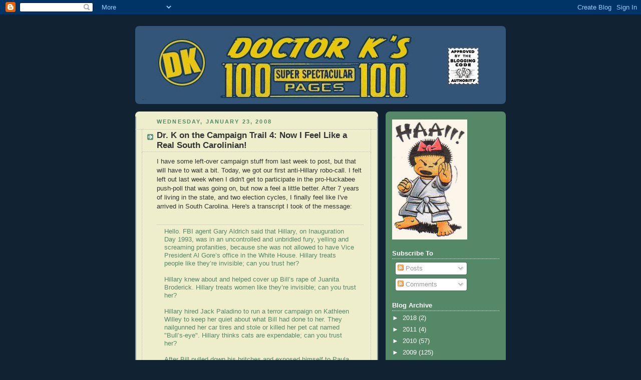

--- FILE ---
content_type: text/html; charset=UTF-8
request_url: http://doctor-k100.blogspot.com/2008/01/dr-k-on-campaign-trail-4-now-i-feel.html
body_size: 14049
content:
<!DOCTYPE html>
<html dir='ltr'>
<head>
<link href='https://www.blogger.com/static/v1/widgets/2944754296-widget_css_bundle.css' rel='stylesheet' type='text/css'/>
<meta content='text/html; charset=UTF-8' http-equiv='Content-Type'/>
<meta content='blogger' name='generator'/>
<link href='http://doctor-k100.blogspot.com/favicon.ico' rel='icon' type='image/x-icon'/>
<link href='http://doctor-k100.blogspot.com/2008/01/dr-k-on-campaign-trail-4-now-i-feel.html' rel='canonical'/>
<link rel="alternate" type="application/atom+xml" title="Dr. K&#39;s 100-Page Super Spectacular - Atom" href="http://doctor-k100.blogspot.com/feeds/posts/default" />
<link rel="alternate" type="application/rss+xml" title="Dr. K&#39;s 100-Page Super Spectacular - RSS" href="http://doctor-k100.blogspot.com/feeds/posts/default?alt=rss" />
<link rel="service.post" type="application/atom+xml" title="Dr. K&#39;s 100-Page Super Spectacular - Atom" href="https://www.blogger.com/feeds/434879494642797092/posts/default" />

<link rel="alternate" type="application/atom+xml" title="Dr. K&#39;s 100-Page Super Spectacular - Atom" href="http://doctor-k100.blogspot.com/feeds/3144873235501095342/comments/default" />
<!--Can't find substitution for tag [blog.ieCssRetrofitLinks]-->
<meta content='http://doctor-k100.blogspot.com/2008/01/dr-k-on-campaign-trail-4-now-i-feel.html' property='og:url'/>
<meta content='Dr. K on the Campaign Trail 4: Now I Feel Like a Real South Carolinian!' property='og:title'/>
<meta content='I have some left-over campaign stuff from last week to post, but that will have to wait a bit.  Today, we got our first anti-Hillary robo-ca...' property='og:description'/>
<title>Dr. K's 100-Page Super Spectacular: Dr. K on the Campaign Trail 4: Now I Feel Like a Real South Carolinian!</title>
<style id='page-skin-1' type='text/css'><!--
/*
-----------------------------------------------
Blogger Template Style
Name:     Rounders 3
Date:     27 Feb 2004
Updated by: Blogger Team
----------------------------------------------- */
body {
background:#123;
margin:0;
text-align:center;
line-height: 1.5em;
font: x-small Trebuchet MS, Verdana, Arial, Sans-serif;
color:#333333;
font-size/* */:/**/small;
font-size: /**/small;
}
/* Page Structure
----------------------------------------------- */
/* The images which help create rounded corners depend on the
following widths and measurements. If you want to change
these measurements, the images will also need to change.
*/
#outer-wrapper {
width:740px;
margin:0 auto;
text-align:left;
font: normal normal 100% 'Trebuchet MS',Verdana,Arial,Sans-serif;
}
#main-wrap1 {
width:485px;
float:left;
background:#eeeecc url("https://resources.blogblog.com/blogblog/data/rounders3/corners_main_bot.gif") no-repeat left bottom;
margin:15px 0 0;
padding:0 0 10px;
color:#333333;
font-size:97%;
line-height:1.5em;
word-wrap: break-word; /* fix for long text breaking sidebar float in IE */
overflow: hidden;     /* fix for long non-text content breaking IE sidebar float */
}
#main-wrap2 {
float:left;
width:100%;
background:url("https://resources.blogblog.com/blogblog/data/rounders3/corners_main_top.gif") no-repeat left top;
padding:10px 0 0;
}
#main {
background:url("https://resources.blogblog.com/blogblog/data/rounders3/rails_main.gif") repeat-y left;
padding:0;
width:485px;
}
#sidebar-wrap {
width:240px;
float:right;
margin:15px 0 0;
font-size:97%;
line-height:1.5em;
word-wrap: break-word; /* fix for long text breaking sidebar float in IE */
overflow: hidden;     /* fix for long non-text content breaking IE sidebar float */
}
.main .widget {
margin-top: 4px;
width: 468px;
padding: 0 13px;
}
.main .Blog {
margin: 0;
padding: 0;
width: 484px;
}
/* Links
----------------------------------------------- */
a:link {
color: #445566;
}
a:visited {
color: #223344;
}
a:hover {
color: #223344;
}
a img {
border-width:0;
}
/* Blog Header
----------------------------------------------- */
#header-wrapper {
background:#335577 url("https://resources.blogblog.com/blogblog/data/rounders3/corners_cap_top.gif") no-repeat left top;
margin-top:22px;
margin-right:0;
margin-bottom:0;
margin-left:0;
padding-top:8px;
padding-right:0;
padding-bottom:0;
padding-left:0;
color:#ffffff;
}
#header {
background:url("https://resources.blogblog.com/blogblog/data/rounders3/corners_cap_bot.gif") no-repeat left bottom;
padding:0 15px 8px;
}
#header h1 {
margin:0;
padding:10px 30px 5px;
line-height:1.2em;
font: normal bold 200% 'Trebuchet MS',Verdana,Arial,Sans-serif;
}
#header a,
#header a:visited {
text-decoration:none;
color: #ffffff;
}
#header .description {
margin:0;
padding:5px 30px 10px;
line-height:1.5em;
font: normal normal 100% 'Trebuchet MS',Verdana,Arial,Sans-serif;
}
/* Posts
----------------------------------------------- */
h2.date-header {
margin-top:0;
margin-right:28px;
margin-bottom:0;
margin-left:43px;
font-size:85%;
line-height:2em;
text-transform:uppercase;
letter-spacing:.2em;
color:#558866;
}
.post {
margin:.3em 0 25px;
padding:0 13px;
border:1px dotted #bbbbbb;
border-width:1px 0;
}
.post h3 {
margin:0;
line-height:1.5em;
background:url("https://resources.blogblog.com/blogblog/data/rounders3/icon_arrow.gif") no-repeat 10px .5em;
display:block;
border:1px dotted #bbbbbb;
border-width:0 1px 1px;
padding-top:2px;
padding-right:14px;
padding-bottom:2px;
padding-left:29px;
color: #333333;
font: normal bold 135% 'Trebuchet MS',Verdana,Arial,Sans-serif;
}
.post h3 a, .post h3 a:visited {
text-decoration:none;
color: #333333;
}
a.title-link:hover {
background-color: #bbbbbb;
color: #333333;
}
.post-body {
border:1px dotted #bbbbbb;
border-width:0 1px 1px;
border-bottom-color:#eeeecc;
padding-top:10px;
padding-right:14px;
padding-bottom:1px;
padding-left:29px;
}
html>body .post-body {
border-bottom-width:0;
}
.post-body {
margin:0 0 .75em;
}
.post-body blockquote {
line-height:1.3em;
}
.post-footer {
background: #ffffff;
margin:0;
padding-top:2px;
padding-right:14px;
padding-bottom:2px;
padding-left:29px;
border:1px dotted #bbbbbb;
border-width:1px;
font-size:100%;
line-height:1.5em;
color: #666666;
}
/*
The first line of the post footer might only have floated text, so we need to give it a height.
The height comes from the post-footer line-height
*/
.post-footer-line-1 {
min-height:1.5em;
_height:1.5em;
}
.post-footer p {
margin: 0;
}
html>body .post-footer {
border-bottom-color:transparent;
}
.uncustomized-post-template .post-footer {
text-align: right;
}
.uncustomized-post-template .post-author,
.uncustomized-post-template .post-timestamp {
display: block;
float: left;
text-align:left;
margin-right: 4px;
}
.post-footer a {
color: #456;
}
.post-footer a:hover {
color: #234;
}
a.comment-link {
/* IE5.0/Win doesn't apply padding to inline elements,
so we hide these two declarations from it */
background/* */:/**/url("https://resources.blogblog.com/blogblog/data/rounders/icon_comment_left.gif") no-repeat left 45%;
padding-left:14px;
}
html>body a.comment-link {
/* Respecified, for IE5/Mac's benefit */
background:url("https://resources.blogblog.com/blogblog/data/rounders3/icon_comment_left.gif") no-repeat left 45%;
padding-left:14px;
}
.post img, table.tr-caption-container {
margin-top:0;
margin-right:0;
margin-bottom:5px;
margin-left:0;
padding:4px;
border:1px solid #bbbbbb;
}
.tr-caption-container img {
border: none;
margin: 0;
padding: 0;
}
blockquote {
margin:.75em 0;
border:1px dotted #bbbbbb;
border-width:1px 0;
padding:5px 15px;
color: #558866;
}
.post blockquote p {
margin:.5em 0;
}
#blog-pager-newer-link {
float: left;
margin-left: 13px;
}
#blog-pager-older-link {
float: right;
margin-right: 13px;
}
#blog-pager {
text-align: center;
}
.feed-links {
clear: both;
line-height: 2.5em;
margin-left: 13px;
}
/* Comments
----------------------------------------------- */
#comments {
margin:-25px 13px 0;
border:1px dotted #bbbbbb;
border-width:0 1px 1px;
padding-top:20px;
padding-right:0;
padding-bottom:15px;
padding-left:0;
}
#comments h4 {
margin:0 0 10px;
padding-top:0;
padding-right:14px;
padding-bottom:2px;
padding-left:29px;
border-bottom:1px dotted #bbbbbb;
font-size:120%;
line-height:1.4em;
color:#333333;
}
#comments-block {
margin-top:0;
margin-right:15px;
margin-bottom:0;
margin-left:9px;
}
.comment-author {
background:url("https://resources.blogblog.com/blogblog/data/rounders3/icon_comment_left.gif") no-repeat 2px .3em;
margin:.5em 0;
padding-top:0;
padding-right:0;
padding-bottom:0;
padding-left:20px;
font-weight:bold;
}
.comment-body {
margin:0 0 1.25em;
padding-top:0;
padding-right:0;
padding-bottom:0;
padding-left:20px;
}
.comment-body p {
margin:0 0 .5em;
}
.comment-footer {
margin:0 0 .5em;
padding-top:0;
padding-right:0;
padding-bottom:.75em;
padding-left:20px;
}
.comment-footer a:link {
color: #333;
}
.deleted-comment {
font-style:italic;
color:gray;
}
.comment-form {
padding-left:20px;
padding-right:5px;
}
#comments .comment-form h4 {
padding-left:0px;
}
/* Profile
----------------------------------------------- */
.profile-img {
float: left;
margin-top: 5px;
margin-right: 5px;
margin-bottom: 5px;
margin-left: 0;
border: 4px solid #ffffff;
}
.profile-datablock {
margin-top:0;
margin-right:15px;
margin-bottom:.5em;
margin-left:0;
padding-top:8px;
}
.profile-link {
background:url("https://resources.blogblog.com/blogblog/data/rounders3/icon_profile_left.gif") no-repeat left .1em;
padding-left:15px;
font-weight:bold;
}
.profile-textblock {
clear: both;
margin: 0;
}
.sidebar .clear, .main .widget .clear {
clear: both;
}
#sidebartop-wrap {
background:#558866 url("https://resources.blogblog.com/blogblog/data/rounders3/corners_prof_bot.gif") no-repeat left bottom;
margin:0px 0px 15px;
padding:0px 0px 10px;
color:#ffffff;
}
#sidebartop-wrap2 {
background:url("https://resources.blogblog.com/blogblog/data/rounders3/corners_prof_top.gif") no-repeat left top;
padding: 10px 0 0;
margin:0;
border-width:0;
}
#sidebartop h2 {
line-height:1.5em;
color:#ffffff;
border-bottom: 1px dotted #ffffff;
font: normal bold 100% 'Trebuchet MS',Verdana,Arial,Sans-serif;
margin-bottom: 0.5em;
}
#sidebartop a {
color: #ffffff;
}
#sidebartop a:hover {
color: #ffffff;
}
#sidebartop a:visited {
color: #ffffff;
}
#sidebar a {
color: #99ddbb;
}
#sidebar a:hover,
#sidebar a:visited {
color: #ffffff;
}
/* Sidebar Boxes
----------------------------------------------- */
.sidebar .widget {
margin:.5em 13px 1.25em;
padding:0 0px;
}
.widget-content {
margin-top: 0.5em;
}
#sidebarbottom-wrap1 {
background:#335577 url("https://resources.blogblog.com/blogblog/data/rounders3/corners_side_top.gif") no-repeat left top;
margin:0 0 15px;
padding:10px 0 0;
color: #ffffff;
}
#sidebarbottom-wrap2 {
background:url("https://resources.blogblog.com/blogblog/data/rounders3/corners_side_bot.gif") no-repeat left bottom;
padding:0 0 8px;
}
.sidebar h2 {
margin-top:0;
margin-right:0;
margin-bottom:.5em;
margin-left:0;
padding:0 0 .2em;
line-height:1.5em;
font:normal bold 100% 'Trebuchet MS',Verdana,Arial,Sans-serif;
}
.sidebar ul {
list-style:none;
margin:0 0 1.25em;
padding:0;
}
.sidebar ul li {
background:url("https://resources.blogblog.com/blogblog/data/rounders3/icon_arrow_sm.gif") no-repeat 2px .25em;
margin:0;
padding-top:0;
padding-right:0;
padding-bottom:3px;
padding-left:16px;
margin-bottom:3px;
border-bottom:1px dotted #bbbbbb;
line-height:1.4em;
}
.sidebar p {
margin:0 0 .6em;
}
#sidebar h2 {
color: #aabbcc;
border-bottom: 1px dotted #aabbcc;
}
/* Footer
----------------------------------------------- */
#footer-wrap1 {
clear:both;
margin:0 0 10px;
padding:15px 0 0;
}
#footer-wrap2 {
background:#335577 url("https://resources.blogblog.com/blogblog/data/rounders3/corners_cap_top.gif") no-repeat left top;
color:#ffffff;
}
#footer {
background:url("https://resources.blogblog.com/blogblog/data/rounders3/corners_cap_bot.gif") no-repeat left bottom;
padding:8px 15px;
}
#footer hr {display:none;}
#footer p {margin:0;}
#footer a {color:#ffffff;}
#footer .widget-content {
margin:0;
}
/** Page structure tweaks for layout editor wireframe */
body#layout #main-wrap1,
body#layout #sidebar-wrap,
body#layout #header-wrapper {
margin-top: 0;
}
body#layout #header, body#layout #header-wrapper,
body#layout #outer-wrapper {
margin-left:0,
margin-right: 0;
padding: 0;
}
body#layout #outer-wrapper {
width: 730px;
}
body#layout #footer-wrap1 {
padding-top: 0;
}

--></style>
<link href='https://www.blogger.com/dyn-css/authorization.css?targetBlogID=434879494642797092&amp;zx=a8beeb31-48a9-419c-96b7-4df46bb13b83' media='none' onload='if(media!=&#39;all&#39;)media=&#39;all&#39;' rel='stylesheet'/><noscript><link href='https://www.blogger.com/dyn-css/authorization.css?targetBlogID=434879494642797092&amp;zx=a8beeb31-48a9-419c-96b7-4df46bb13b83' rel='stylesheet'/></noscript>
<meta name='google-adsense-platform-account' content='ca-host-pub-1556223355139109'/>
<meta name='google-adsense-platform-domain' content='blogspot.com'/>

</head>
<body>
<div class='navbar section' id='navbar'><div class='widget Navbar' data-version='1' id='Navbar1'><script type="text/javascript">
    function setAttributeOnload(object, attribute, val) {
      if(window.addEventListener) {
        window.addEventListener('load',
          function(){ object[attribute] = val; }, false);
      } else {
        window.attachEvent('onload', function(){ object[attribute] = val; });
      }
    }
  </script>
<div id="navbar-iframe-container"></div>
<script type="text/javascript" src="https://apis.google.com/js/platform.js"></script>
<script type="text/javascript">
      gapi.load("gapi.iframes:gapi.iframes.style.bubble", function() {
        if (gapi.iframes && gapi.iframes.getContext) {
          gapi.iframes.getContext().openChild({
              url: 'https://www.blogger.com/navbar/434879494642797092?po\x3d3144873235501095342\x26origin\x3dhttp://doctor-k100.blogspot.com',
              where: document.getElementById("navbar-iframe-container"),
              id: "navbar-iframe"
          });
        }
      });
    </script><script type="text/javascript">
(function() {
var script = document.createElement('script');
script.type = 'text/javascript';
script.src = '//pagead2.googlesyndication.com/pagead/js/google_top_exp.js';
var head = document.getElementsByTagName('head')[0];
if (head) {
head.appendChild(script);
}})();
</script>
</div></div>
<div id='outer-wrapper'>
<div id='header-wrapper'>
<div class='header section' id='header'><div class='widget Header' data-version='1' id='Header1'>
<div id='header-inner'>
<a href='http://doctor-k100.blogspot.com/' style='display: block'>
<img alt='Dr. K&#39;s 100-Page Super Spectacular' height='140px; ' id='Header1_headerimg' src='http://photos1.blogger.com/x/blogger2/2596/53085875810888/1600/z/326502/gse_multipart21568.jpg' style='display: block' width='700px; '/>
</a>
</div>
</div></div>
</div>
<div id='crosscol-wrapper' style='text-align:center'>
<div class='crosscol no-items section' id='crosscol'></div>
</div>
<div id='main-wrap1'><div id='main-wrap2'>
<div class='main section' id='main'><div class='widget Blog' data-version='1' id='Blog1'>
<div class='blog-posts hfeed'>

          <div class="date-outer">
        
<h2 class='date-header'><span>Wednesday, January 23, 2008</span></h2>

          <div class="date-posts">
        
<div class='post-outer'>
<div class='post hentry uncustomized-post-template' itemprop='blogPost' itemscope='itemscope' itemtype='http://schema.org/BlogPosting'>
<meta content='434879494642797092' itemprop='blogId'/>
<meta content='3144873235501095342' itemprop='postId'/>
<a name='3144873235501095342'></a>
<h3 class='post-title entry-title' itemprop='name'>
Dr. K on the Campaign Trail 4: Now I Feel Like a Real South Carolinian!
</h3>
<div class='post-header'>
<div class='post-header-line-1'></div>
</div>
<div class='post-body entry-content' id='post-body-3144873235501095342' itemprop='description articleBody'>
I have some left-over campaign stuff from last week to post, but that will have to wait a bit.  Today, we got our first anti-Hillary robo-call.  I felt left out last week when I didn't get to participate in the pro-Huckabee push-poll that was going on, but now a feel a little better.  After 7 years of living in the state, and two election cycles, I finally feel like I've arrived in South Carolina.  Here's a transcript I took of the message:<br /><br /><blockquote>Hello.  FBI agent Gary Aldrich said that Hillary, on Inauguration Day 1993, was in an uncontrolled and unbridled fury, yelling and screaming profanities, because she was not allowed to have Vice President Al Gore&#8217;s office in the White House.   Hillary treats people like they&#8217;re invisible; can you trust her?  <br /><br />Hillary knew about and helped cover up Bill&#8217;s rape of Juanita Broderick.  Hillary treats women like they&#8217;re invisible; can you trust her?  <br /><br />Hillary hired Jack Paladino to run a terror campaign on Kathleen Willey to keep her quiet about what Bill had done to her.  They nailgunned her car tires and stole or killed her pet cat named "Bull&#8217;s-eye".  Hillary thinks cats are expendable; can you trust her?  <br /><br />After Bill pulled down his britches and exposed himself to Paula Jones, Hillary&#8217;s friend James Carville said, &#8220;Drag a hundred dollar bill through a trailer park, you never know what you&#8217;ll find.&#8221;  Hillary treats women like they&#8217;re invisible; can you trust her?  <br /><br />Hillary told <em>Time</em> magazine in June 1996 that she was thinking about adopting a child despite the fact that  Bill was having an affair with Monica and Hillary knew he had a whole harem in the White House.  Hillary was having her own affairs with Vince Foster, probably Webb Hubbell, and even others.  Hillary makes up fairy tales about adopting an orphan child; can you trust her?  <br /><br />This message is from Robert Morrow, on behalf of everyone who has been violated or abused by Hillary and Bill, treated like they were invisible.  Hillary sure does say a lot of things, doesn&#8217;t she? But can you trust her?</blockquote><br /><br />Much of this is the typical anti-Clinton conspiracy theories that have been trotted out for more than a decade now.  But the message really goes off the rails when it accuses Hillary of killing a cat.  I also think it's funny when "pants" are referred to as "britches."<br /><br />When I first heard this message, I wondered why the guy from <strong>Northern Exposure </strong>hates the Clintons so much.  According to the <a href="http://blog.washingtonpost.com/the-trail/2008/01/23/anticlinton_activist_hits_sc_w.html">Washington Post</a>, however, it's a different Robert Morrow: a Ron Paul supporter and anti-Clinton activist who has pulled this sort of thing before.<br /><br />I wonder if things are going to heat up like this over the next three days.
<div style='clear: both;'></div>
</div>
<div class='post-footer'>
<div class='post-footer-line post-footer-line-1'>
<span class='post-author vcard'>
Posted by
<span class='fn' itemprop='author' itemscope='itemscope' itemtype='http://schema.org/Person'>
<meta content='https://www.blogger.com/profile/08792907846193017204' itemprop='url'/>
<a class='g-profile' href='https://www.blogger.com/profile/08792907846193017204' rel='author' title='author profile'>
<span itemprop='name'>Dr. K</span>
</a>
</span>
</span>
<span class='post-timestamp'>
at
<meta content='http://doctor-k100.blogspot.com/2008/01/dr-k-on-campaign-trail-4-now-i-feel.html' itemprop='url'/>
<a class='timestamp-link' href='http://doctor-k100.blogspot.com/2008/01/dr-k-on-campaign-trail-4-now-i-feel.html' rel='bookmark' title='permanent link'><abbr class='published' itemprop='datePublished' title='2008-01-23T20:52:00-05:00'>8:52&#8239;PM</abbr></a>
</span>
<span class='post-comment-link'>
</span>
<span class='post-icons'>
<span class='item-control blog-admin pid-656807148'>
<a href='https://www.blogger.com/post-edit.g?blogID=434879494642797092&postID=3144873235501095342&from=pencil' title='Edit Post'>
<img alt='' class='icon-action' height='18' src='https://resources.blogblog.com/img/icon18_edit_allbkg.gif' width='18'/>
</a>
</span>
</span>
<div class='post-share-buttons goog-inline-block'>
</div>
</div>
<div class='post-footer-line post-footer-line-2'>
<span class='post-labels'>
Labels:
<a href='http://doctor-k100.blogspot.com/search/label/2008%20Presidential%20Campaign' rel='tag'>2008 Presidential Campaign</a>,
<a href='http://doctor-k100.blogspot.com/search/label/Hillary%20Clinton' rel='tag'>Hillary Clinton</a>,
<a href='http://doctor-k100.blogspot.com/search/label/South%20Carolina' rel='tag'>South Carolina</a>
</span>
</div>
<div class='post-footer-line post-footer-line-3'>
<span class='post-location'>
</span>
</div>
</div>
</div>
<div class='comments' id='comments'>
<a name='comments'></a>
<h4>2 comments:</h4>
<div id='Blog1_comments-block-wrapper'>
<dl class='avatar-comment-indent' id='comments-block'>
<dt class='comment-author ' id='c169433198932732621'>
<a name='c169433198932732621'></a>
<div class="avatar-image-container vcard"><span dir="ltr"><a href="https://www.blogger.com/profile/08320487883818314339" target="" rel="nofollow" onclick="" class="avatar-hovercard" id="av-169433198932732621-08320487883818314339"><img src="https://resources.blogblog.com/img/blank.gif" width="35" height="35" class="delayLoad" style="display: none;" longdesc="//4.bp.blogspot.com/_jqIco55P2SI/SatuFnr4WBI/AAAAAAAAAUY/aNVWrU0BskE/S45-s35/135169699_3489ee76e2_m.jpg" alt="" title="Chris Sims">

<noscript><img src="//4.bp.blogspot.com/_jqIco55P2SI/SatuFnr4WBI/AAAAAAAAAUY/aNVWrU0BskE/S45-s35/135169699_3489ee76e2_m.jpg" width="35" height="35" class="photo" alt=""></noscript></a></span></div>
<a href='https://www.blogger.com/profile/08320487883818314339' rel='nofollow'>Chris Sims</a>
said...
</dt>
<dd class='comment-body' id='Blog1_cmt-169433198932732621'>
<p>
Well really, if you call your cat "Bull's-Eye," you're just asking for something to happen to it.
</p>
</dd>
<dd class='comment-footer'>
<span class='comment-timestamp'>
<a href='http://doctor-k100.blogspot.com/2008/01/dr-k-on-campaign-trail-4-now-i-feel.html?showComment=1201141920000#c169433198932732621' title='comment permalink'>
January 23, 2008 at 9:32&#8239;PM
</a>
<span class='item-control blog-admin pid-266018288'>
<a class='comment-delete' href='https://www.blogger.com/comment/delete/434879494642797092/169433198932732621' title='Delete Comment'>
<img src='https://resources.blogblog.com/img/icon_delete13.gif'/>
</a>
</span>
</span>
</dd>
<dt class='comment-author ' id='c1271883866541581921'>
<a name='c1271883866541581921'></a>
<div class="avatar-image-container vcard"><span dir="ltr"><a href="https://www.blogger.com/profile/14868904229196582679" target="" rel="nofollow" onclick="" class="avatar-hovercard" id="av-1271883866541581921-14868904229196582679"><img src="https://resources.blogblog.com/img/blank.gif" width="35" height="35" class="delayLoad" style="display: none;" longdesc="//2.bp.blogspot.com/_s3xY-Wl_t00/SatPd7z1uVI/AAAAAAAAAAs/ookK9IQvDdI/S45-s35/n1016677672_96.jpg" alt="" title="Mike V. Scholtz">

<noscript><img src="//2.bp.blogspot.com/_s3xY-Wl_t00/SatPd7z1uVI/AAAAAAAAAAs/ookK9IQvDdI/S45-s35/n1016677672_96.jpg" width="35" height="35" class="photo" alt=""></noscript></a></span></div>
<a href='https://www.blogger.com/profile/14868904229196582679' rel='nofollow'>Mike V. Scholtz</a>
said...
</dt>
<dd class='comment-body' id='Blog1_cmt-1271883866541581921'>
<p>
What I like best about the poll is its subtlety. You'd never guess it wasn't a legitimate poll, what with all those question marks.
</p>
</dd>
<dd class='comment-footer'>
<span class='comment-timestamp'>
<a href='http://doctor-k100.blogspot.com/2008/01/dr-k-on-campaign-trail-4-now-i-feel.html?showComment=1201183680000#c1271883866541581921' title='comment permalink'>
January 24, 2008 at 9:08&#8239;AM
</a>
<span class='item-control blog-admin pid-544488273'>
<a class='comment-delete' href='https://www.blogger.com/comment/delete/434879494642797092/1271883866541581921' title='Delete Comment'>
<img src='https://resources.blogblog.com/img/icon_delete13.gif'/>
</a>
</span>
</span>
</dd>
</dl>
</div>
<p class='comment-footer'>
<a href='https://www.blogger.com/comment/fullpage/post/434879494642797092/3144873235501095342' onclick=''>Post a Comment</a>
</p>
</div>
</div>

        </div></div>
      
</div>
<div class='blog-pager' id='blog-pager'>
<span id='blog-pager-newer-link'>
<a class='blog-pager-newer-link' href='http://doctor-k100.blogspot.com/2008/01/who-needs-sleep.html' id='Blog1_blog-pager-newer-link' title='Newer Post'>Newer Post</a>
</span>
<span id='blog-pager-older-link'>
<a class='blog-pager-older-link' href='http://doctor-k100.blogspot.com/2008/01/cloverfield-breaks-dr-k-other-dr-k.html' id='Blog1_blog-pager-older-link' title='Older Post'>Older Post</a>
</span>
<a class='home-link' href='http://doctor-k100.blogspot.com/'>Home</a>
</div>
<div class='clear'></div>
<div class='post-feeds'>
<div class='feed-links'>
Subscribe to:
<a class='feed-link' href='http://doctor-k100.blogspot.com/feeds/3144873235501095342/comments/default' target='_blank' type='application/atom+xml'>Post Comments (Atom)</a>
</div>
</div>
</div></div>
</div></div>
<div id='sidebar-wrap'>
<div id='sidebartop-wrap'><div id='sidebartop-wrap2'>
<div class='sidebar section' id='sidebartop'><div class='widget Image' data-version='1' id='Image1'>
<div class='widget-content'>
<img alt='' height='240' id='Image1_img' src='https://blogger.googleusercontent.com/img/b/R29vZ2xl/AVvXsEjmG5adJwK_b0lvbk0iYGH_mfdZLAYv91d2RSsWDr-IoxPFOZKNQo3e4rpxY31a7jeIw9y6JhafMqLSzUHpP2q9oGzJrPtyFqZtWwxCpaQ14YxERw0XzFNK59n2NLeGlyGtRGXDgRnCSsGK/s240/NancySidebar.jpg' width='150'/>
<br/>
</div>
<div class='clear'></div>
</div><div class='widget Subscribe' data-version='1' id='Subscribe1'>
<div style='white-space:nowrap'>
<h2 class='title'>Subscribe To</h2>
<div class='widget-content'>
<div class='subscribe-wrapper subscribe-type-POST'>
<div class='subscribe expanded subscribe-type-POST' id='SW_READER_LIST_Subscribe1POST' style='display:none;'>
<div class='top'>
<span class='inner' onclick='return(_SW_toggleReaderList(event, "Subscribe1POST"));'>
<img class='subscribe-dropdown-arrow' src='https://resources.blogblog.com/img/widgets/arrow_dropdown.gif'/>
<img align='absmiddle' alt='' border='0' class='feed-icon' src='https://resources.blogblog.com/img/icon_feed12.png'/>
Posts
</span>
<div class='feed-reader-links'>
<a class='feed-reader-link' href='https://www.netvibes.com/subscribe.php?url=http%3A%2F%2Fdoctor-k100.blogspot.com%2Ffeeds%2Fposts%2Fdefault' target='_blank'>
<img src='https://resources.blogblog.com/img/widgets/subscribe-netvibes.png'/>
</a>
<a class='feed-reader-link' href='https://add.my.yahoo.com/content?url=http%3A%2F%2Fdoctor-k100.blogspot.com%2Ffeeds%2Fposts%2Fdefault' target='_blank'>
<img src='https://resources.blogblog.com/img/widgets/subscribe-yahoo.png'/>
</a>
<a class='feed-reader-link' href='http://doctor-k100.blogspot.com/feeds/posts/default' target='_blank'>
<img align='absmiddle' class='feed-icon' src='https://resources.blogblog.com/img/icon_feed12.png'/>
                  Atom
                </a>
</div>
</div>
<div class='bottom'></div>
</div>
<div class='subscribe' id='SW_READER_LIST_CLOSED_Subscribe1POST' onclick='return(_SW_toggleReaderList(event, "Subscribe1POST"));'>
<div class='top'>
<span class='inner'>
<img class='subscribe-dropdown-arrow' src='https://resources.blogblog.com/img/widgets/arrow_dropdown.gif'/>
<span onclick='return(_SW_toggleReaderList(event, "Subscribe1POST"));'>
<img align='absmiddle' alt='' border='0' class='feed-icon' src='https://resources.blogblog.com/img/icon_feed12.png'/>
Posts
</span>
</span>
</div>
<div class='bottom'></div>
</div>
</div>
<div class='subscribe-wrapper subscribe-type-PER_POST'>
<div class='subscribe expanded subscribe-type-PER_POST' id='SW_READER_LIST_Subscribe1PER_POST' style='display:none;'>
<div class='top'>
<span class='inner' onclick='return(_SW_toggleReaderList(event, "Subscribe1PER_POST"));'>
<img class='subscribe-dropdown-arrow' src='https://resources.blogblog.com/img/widgets/arrow_dropdown.gif'/>
<img align='absmiddle' alt='' border='0' class='feed-icon' src='https://resources.blogblog.com/img/icon_feed12.png'/>
Comments
</span>
<div class='feed-reader-links'>
<a class='feed-reader-link' href='https://www.netvibes.com/subscribe.php?url=http%3A%2F%2Fdoctor-k100.blogspot.com%2Ffeeds%2F3144873235501095342%2Fcomments%2Fdefault' target='_blank'>
<img src='https://resources.blogblog.com/img/widgets/subscribe-netvibes.png'/>
</a>
<a class='feed-reader-link' href='https://add.my.yahoo.com/content?url=http%3A%2F%2Fdoctor-k100.blogspot.com%2Ffeeds%2F3144873235501095342%2Fcomments%2Fdefault' target='_blank'>
<img src='https://resources.blogblog.com/img/widgets/subscribe-yahoo.png'/>
</a>
<a class='feed-reader-link' href='http://doctor-k100.blogspot.com/feeds/3144873235501095342/comments/default' target='_blank'>
<img align='absmiddle' class='feed-icon' src='https://resources.blogblog.com/img/icon_feed12.png'/>
                  Atom
                </a>
</div>
</div>
<div class='bottom'></div>
</div>
<div class='subscribe' id='SW_READER_LIST_CLOSED_Subscribe1PER_POST' onclick='return(_SW_toggleReaderList(event, "Subscribe1PER_POST"));'>
<div class='top'>
<span class='inner'>
<img class='subscribe-dropdown-arrow' src='https://resources.blogblog.com/img/widgets/arrow_dropdown.gif'/>
<span onclick='return(_SW_toggleReaderList(event, "Subscribe1PER_POST"));'>
<img align='absmiddle' alt='' border='0' class='feed-icon' src='https://resources.blogblog.com/img/icon_feed12.png'/>
Comments
</span>
</span>
</div>
<div class='bottom'></div>
</div>
</div>
<div style='clear:both'></div>
</div>
</div>
<div class='clear'></div>
</div><div class='widget BlogArchive' data-version='1' id='BlogArchive1'>
<h2>Blog Archive</h2>
<div class='widget-content'>
<div id='ArchiveList'>
<div id='BlogArchive1_ArchiveList'>
<ul class='hierarchy'>
<li class='archivedate collapsed'>
<a class='toggle' href='javascript:void(0)'>
<span class='zippy'>

        &#9658;&#160;
      
</span>
</a>
<a class='post-count-link' href='http://doctor-k100.blogspot.com/2018/'>
2018
</a>
<span class='post-count' dir='ltr'>(2)</span>
<ul class='hierarchy'>
<li class='archivedate collapsed'>
<a class='toggle' href='javascript:void(0)'>
<span class='zippy'>

        &#9658;&#160;
      
</span>
</a>
<a class='post-count-link' href='http://doctor-k100.blogspot.com/2018/11/'>
November
</a>
<span class='post-count' dir='ltr'>(2)</span>
</li>
</ul>
</li>
</ul>
<ul class='hierarchy'>
<li class='archivedate collapsed'>
<a class='toggle' href='javascript:void(0)'>
<span class='zippy'>

        &#9658;&#160;
      
</span>
</a>
<a class='post-count-link' href='http://doctor-k100.blogspot.com/2011/'>
2011
</a>
<span class='post-count' dir='ltr'>(4)</span>
<ul class='hierarchy'>
<li class='archivedate collapsed'>
<a class='toggle' href='javascript:void(0)'>
<span class='zippy'>

        &#9658;&#160;
      
</span>
</a>
<a class='post-count-link' href='http://doctor-k100.blogspot.com/2011/04/'>
April
</a>
<span class='post-count' dir='ltr'>(1)</span>
</li>
</ul>
<ul class='hierarchy'>
<li class='archivedate collapsed'>
<a class='toggle' href='javascript:void(0)'>
<span class='zippy'>

        &#9658;&#160;
      
</span>
</a>
<a class='post-count-link' href='http://doctor-k100.blogspot.com/2011/03/'>
March
</a>
<span class='post-count' dir='ltr'>(3)</span>
</li>
</ul>
</li>
</ul>
<ul class='hierarchy'>
<li class='archivedate collapsed'>
<a class='toggle' href='javascript:void(0)'>
<span class='zippy'>

        &#9658;&#160;
      
</span>
</a>
<a class='post-count-link' href='http://doctor-k100.blogspot.com/2010/'>
2010
</a>
<span class='post-count' dir='ltr'>(57)</span>
<ul class='hierarchy'>
<li class='archivedate collapsed'>
<a class='toggle' href='javascript:void(0)'>
<span class='zippy'>

        &#9658;&#160;
      
</span>
</a>
<a class='post-count-link' href='http://doctor-k100.blogspot.com/2010/12/'>
December
</a>
<span class='post-count' dir='ltr'>(2)</span>
</li>
</ul>
<ul class='hierarchy'>
<li class='archivedate collapsed'>
<a class='toggle' href='javascript:void(0)'>
<span class='zippy'>

        &#9658;&#160;
      
</span>
</a>
<a class='post-count-link' href='http://doctor-k100.blogspot.com/2010/11/'>
November
</a>
<span class='post-count' dir='ltr'>(2)</span>
</li>
</ul>
<ul class='hierarchy'>
<li class='archivedate collapsed'>
<a class='toggle' href='javascript:void(0)'>
<span class='zippy'>

        &#9658;&#160;
      
</span>
</a>
<a class='post-count-link' href='http://doctor-k100.blogspot.com/2010/10/'>
October
</a>
<span class='post-count' dir='ltr'>(20)</span>
</li>
</ul>
<ul class='hierarchy'>
<li class='archivedate collapsed'>
<a class='toggle' href='javascript:void(0)'>
<span class='zippy'>

        &#9658;&#160;
      
</span>
</a>
<a class='post-count-link' href='http://doctor-k100.blogspot.com/2010/09/'>
September
</a>
<span class='post-count' dir='ltr'>(8)</span>
</li>
</ul>
<ul class='hierarchy'>
<li class='archivedate collapsed'>
<a class='toggle' href='javascript:void(0)'>
<span class='zippy'>

        &#9658;&#160;
      
</span>
</a>
<a class='post-count-link' href='http://doctor-k100.blogspot.com/2010/05/'>
May
</a>
<span class='post-count' dir='ltr'>(2)</span>
</li>
</ul>
<ul class='hierarchy'>
<li class='archivedate collapsed'>
<a class='toggle' href='javascript:void(0)'>
<span class='zippy'>

        &#9658;&#160;
      
</span>
</a>
<a class='post-count-link' href='http://doctor-k100.blogspot.com/2010/04/'>
April
</a>
<span class='post-count' dir='ltr'>(1)</span>
</li>
</ul>
<ul class='hierarchy'>
<li class='archivedate collapsed'>
<a class='toggle' href='javascript:void(0)'>
<span class='zippy'>

        &#9658;&#160;
      
</span>
</a>
<a class='post-count-link' href='http://doctor-k100.blogspot.com/2010/03/'>
March
</a>
<span class='post-count' dir='ltr'>(6)</span>
</li>
</ul>
<ul class='hierarchy'>
<li class='archivedate collapsed'>
<a class='toggle' href='javascript:void(0)'>
<span class='zippy'>

        &#9658;&#160;
      
</span>
</a>
<a class='post-count-link' href='http://doctor-k100.blogspot.com/2010/02/'>
February
</a>
<span class='post-count' dir='ltr'>(8)</span>
</li>
</ul>
<ul class='hierarchy'>
<li class='archivedate collapsed'>
<a class='toggle' href='javascript:void(0)'>
<span class='zippy'>

        &#9658;&#160;
      
</span>
</a>
<a class='post-count-link' href='http://doctor-k100.blogspot.com/2010/01/'>
January
</a>
<span class='post-count' dir='ltr'>(8)</span>
</li>
</ul>
</li>
</ul>
<ul class='hierarchy'>
<li class='archivedate collapsed'>
<a class='toggle' href='javascript:void(0)'>
<span class='zippy'>

        &#9658;&#160;
      
</span>
</a>
<a class='post-count-link' href='http://doctor-k100.blogspot.com/2009/'>
2009
</a>
<span class='post-count' dir='ltr'>(125)</span>
<ul class='hierarchy'>
<li class='archivedate collapsed'>
<a class='toggle' href='javascript:void(0)'>
<span class='zippy'>

        &#9658;&#160;
      
</span>
</a>
<a class='post-count-link' href='http://doctor-k100.blogspot.com/2009/12/'>
December
</a>
<span class='post-count' dir='ltr'>(9)</span>
</li>
</ul>
<ul class='hierarchy'>
<li class='archivedate collapsed'>
<a class='toggle' href='javascript:void(0)'>
<span class='zippy'>

        &#9658;&#160;
      
</span>
</a>
<a class='post-count-link' href='http://doctor-k100.blogspot.com/2009/11/'>
November
</a>
<span class='post-count' dir='ltr'>(11)</span>
</li>
</ul>
<ul class='hierarchy'>
<li class='archivedate collapsed'>
<a class='toggle' href='javascript:void(0)'>
<span class='zippy'>

        &#9658;&#160;
      
</span>
</a>
<a class='post-count-link' href='http://doctor-k100.blogspot.com/2009/10/'>
October
</a>
<span class='post-count' dir='ltr'>(24)</span>
</li>
</ul>
<ul class='hierarchy'>
<li class='archivedate collapsed'>
<a class='toggle' href='javascript:void(0)'>
<span class='zippy'>

        &#9658;&#160;
      
</span>
</a>
<a class='post-count-link' href='http://doctor-k100.blogspot.com/2009/09/'>
September
</a>
<span class='post-count' dir='ltr'>(12)</span>
</li>
</ul>
<ul class='hierarchy'>
<li class='archivedate collapsed'>
<a class='toggle' href='javascript:void(0)'>
<span class='zippy'>

        &#9658;&#160;
      
</span>
</a>
<a class='post-count-link' href='http://doctor-k100.blogspot.com/2009/08/'>
August
</a>
<span class='post-count' dir='ltr'>(11)</span>
</li>
</ul>
<ul class='hierarchy'>
<li class='archivedate collapsed'>
<a class='toggle' href='javascript:void(0)'>
<span class='zippy'>

        &#9658;&#160;
      
</span>
</a>
<a class='post-count-link' href='http://doctor-k100.blogspot.com/2009/07/'>
July
</a>
<span class='post-count' dir='ltr'>(10)</span>
</li>
</ul>
<ul class='hierarchy'>
<li class='archivedate collapsed'>
<a class='toggle' href='javascript:void(0)'>
<span class='zippy'>

        &#9658;&#160;
      
</span>
</a>
<a class='post-count-link' href='http://doctor-k100.blogspot.com/2009/06/'>
June
</a>
<span class='post-count' dir='ltr'>(8)</span>
</li>
</ul>
<ul class='hierarchy'>
<li class='archivedate collapsed'>
<a class='toggle' href='javascript:void(0)'>
<span class='zippy'>

        &#9658;&#160;
      
</span>
</a>
<a class='post-count-link' href='http://doctor-k100.blogspot.com/2009/05/'>
May
</a>
<span class='post-count' dir='ltr'>(11)</span>
</li>
</ul>
<ul class='hierarchy'>
<li class='archivedate collapsed'>
<a class='toggle' href='javascript:void(0)'>
<span class='zippy'>

        &#9658;&#160;
      
</span>
</a>
<a class='post-count-link' href='http://doctor-k100.blogspot.com/2009/04/'>
April
</a>
<span class='post-count' dir='ltr'>(6)</span>
</li>
</ul>
<ul class='hierarchy'>
<li class='archivedate collapsed'>
<a class='toggle' href='javascript:void(0)'>
<span class='zippy'>

        &#9658;&#160;
      
</span>
</a>
<a class='post-count-link' href='http://doctor-k100.blogspot.com/2009/03/'>
March
</a>
<span class='post-count' dir='ltr'>(3)</span>
</li>
</ul>
<ul class='hierarchy'>
<li class='archivedate collapsed'>
<a class='toggle' href='javascript:void(0)'>
<span class='zippy'>

        &#9658;&#160;
      
</span>
</a>
<a class='post-count-link' href='http://doctor-k100.blogspot.com/2009/02/'>
February
</a>
<span class='post-count' dir='ltr'>(11)</span>
</li>
</ul>
<ul class='hierarchy'>
<li class='archivedate collapsed'>
<a class='toggle' href='javascript:void(0)'>
<span class='zippy'>

        &#9658;&#160;
      
</span>
</a>
<a class='post-count-link' href='http://doctor-k100.blogspot.com/2009/01/'>
January
</a>
<span class='post-count' dir='ltr'>(9)</span>
</li>
</ul>
</li>
</ul>
<ul class='hierarchy'>
<li class='archivedate expanded'>
<a class='toggle' href='javascript:void(0)'>
<span class='zippy toggle-open'>

        &#9660;&#160;
      
</span>
</a>
<a class='post-count-link' href='http://doctor-k100.blogspot.com/2008/'>
2008
</a>
<span class='post-count' dir='ltr'>(147)</span>
<ul class='hierarchy'>
<li class='archivedate collapsed'>
<a class='toggle' href='javascript:void(0)'>
<span class='zippy'>

        &#9658;&#160;
      
</span>
</a>
<a class='post-count-link' href='http://doctor-k100.blogspot.com/2008/12/'>
December
</a>
<span class='post-count' dir='ltr'>(10)</span>
</li>
</ul>
<ul class='hierarchy'>
<li class='archivedate collapsed'>
<a class='toggle' href='javascript:void(0)'>
<span class='zippy'>

        &#9658;&#160;
      
</span>
</a>
<a class='post-count-link' href='http://doctor-k100.blogspot.com/2008/11/'>
November
</a>
<span class='post-count' dir='ltr'>(3)</span>
</li>
</ul>
<ul class='hierarchy'>
<li class='archivedate collapsed'>
<a class='toggle' href='javascript:void(0)'>
<span class='zippy'>

        &#9658;&#160;
      
</span>
</a>
<a class='post-count-link' href='http://doctor-k100.blogspot.com/2008/10/'>
October
</a>
<span class='post-count' dir='ltr'>(25)</span>
</li>
</ul>
<ul class='hierarchy'>
<li class='archivedate collapsed'>
<a class='toggle' href='javascript:void(0)'>
<span class='zippy'>

        &#9658;&#160;
      
</span>
</a>
<a class='post-count-link' href='http://doctor-k100.blogspot.com/2008/09/'>
September
</a>
<span class='post-count' dir='ltr'>(6)</span>
</li>
</ul>
<ul class='hierarchy'>
<li class='archivedate collapsed'>
<a class='toggle' href='javascript:void(0)'>
<span class='zippy'>

        &#9658;&#160;
      
</span>
</a>
<a class='post-count-link' href='http://doctor-k100.blogspot.com/2008/08/'>
August
</a>
<span class='post-count' dir='ltr'>(8)</span>
</li>
</ul>
<ul class='hierarchy'>
<li class='archivedate collapsed'>
<a class='toggle' href='javascript:void(0)'>
<span class='zippy'>

        &#9658;&#160;
      
</span>
</a>
<a class='post-count-link' href='http://doctor-k100.blogspot.com/2008/07/'>
July
</a>
<span class='post-count' dir='ltr'>(9)</span>
</li>
</ul>
<ul class='hierarchy'>
<li class='archivedate collapsed'>
<a class='toggle' href='javascript:void(0)'>
<span class='zippy'>

        &#9658;&#160;
      
</span>
</a>
<a class='post-count-link' href='http://doctor-k100.blogspot.com/2008/06/'>
June
</a>
<span class='post-count' dir='ltr'>(13)</span>
</li>
</ul>
<ul class='hierarchy'>
<li class='archivedate collapsed'>
<a class='toggle' href='javascript:void(0)'>
<span class='zippy'>

        &#9658;&#160;
      
</span>
</a>
<a class='post-count-link' href='http://doctor-k100.blogspot.com/2008/05/'>
May
</a>
<span class='post-count' dir='ltr'>(13)</span>
</li>
</ul>
<ul class='hierarchy'>
<li class='archivedate collapsed'>
<a class='toggle' href='javascript:void(0)'>
<span class='zippy'>

        &#9658;&#160;
      
</span>
</a>
<a class='post-count-link' href='http://doctor-k100.blogspot.com/2008/04/'>
April
</a>
<span class='post-count' dir='ltr'>(14)</span>
</li>
</ul>
<ul class='hierarchy'>
<li class='archivedate collapsed'>
<a class='toggle' href='javascript:void(0)'>
<span class='zippy'>

        &#9658;&#160;
      
</span>
</a>
<a class='post-count-link' href='http://doctor-k100.blogspot.com/2008/03/'>
March
</a>
<span class='post-count' dir='ltr'>(16)</span>
</li>
</ul>
<ul class='hierarchy'>
<li class='archivedate collapsed'>
<a class='toggle' href='javascript:void(0)'>
<span class='zippy'>

        &#9658;&#160;
      
</span>
</a>
<a class='post-count-link' href='http://doctor-k100.blogspot.com/2008/02/'>
February
</a>
<span class='post-count' dir='ltr'>(14)</span>
</li>
</ul>
<ul class='hierarchy'>
<li class='archivedate expanded'>
<a class='toggle' href='javascript:void(0)'>
<span class='zippy toggle-open'>

        &#9660;&#160;
      
</span>
</a>
<a class='post-count-link' href='http://doctor-k100.blogspot.com/2008/01/'>
January
</a>
<span class='post-count' dir='ltr'>(16)</span>
<ul class='posts'>
<li><a href='http://doctor-k100.blogspot.com/2008/01/dr-k-on-campaign-trail-hangover.html'>Dr. K on the Campaign Trail: The Hangover</a></li>
<li><a href='http://doctor-k100.blogspot.com/2008/01/who-needs-sleep.html'>Who Needs Sleep?</a></li>
<li><a href='http://doctor-k100.blogspot.com/2008/01/dr-k-on-campaign-trail-4-now-i-feel.html'>Dr. K on the Campaign Trail 4: Now I Feel Like a R...</a></li>
<li><a href='http://doctor-k100.blogspot.com/2008/01/cloverfield-breaks-dr-k-other-dr-k.html'>Cloverfield Breaks Dr. K; The Other Dr. K LOVES IT!</a></li>
<li><a href='http://doctor-k100.blogspot.com/2008/01/other-dr-k-on-campaign-trail-in-south.html'>The Other Dr. K on the Campaign Trail in South Car...</a></li>
<li><a href='http://doctor-k100.blogspot.com/2008/01/amazoncom-has-seen-into-my-soul.html'>Amazon.com Has Seen into my Soul</a></li>
<li><a href='http://doctor-k100.blogspot.com/2008/01/lordy-lordy-look-whos-39.html'>Lordy, Lordy, Look Who&#39;s ... 39</a></li>
<li><a href='http://doctor-k100.blogspot.com/2008/01/dr-k-on-campaign-trail-2.html'>Dr. K on the Campaign Trail 2-Updated</a></li>
<li><a href='http://doctor-k100.blogspot.com/2008/01/my-favorite-things-sweet-smell-of.html'>My Favorite Things: Sweet Smell of Success</a></li>
<li><a href='http://doctor-k100.blogspot.com/2008/01/dr-k-on-campaign-trail.html'>Dr. K on the Campaign Trail</a></li>
<li><a href='http://doctor-k100.blogspot.com/2008/01/my-favorite-things-wire.html'>My Favorite Things: The Wire</a></li>
<li><a href='http://doctor-k100.blogspot.com/2008/01/pop-quiz.html'>Pop Quiz</a></li>
<li><a href='http://doctor-k100.blogspot.com/2008/01/my-favorite-things-shark-punching.html'>My Favorite Things: Shark-Punching!</a></li>
<li><a href='http://doctor-k100.blogspot.com/2008/01/it-takes-2-to-skidoo.html'>It Takes 2 to Skidoo!</a></li>
<li><a href='http://doctor-k100.blogspot.com/2008/01/my-famous-life-fargoan-sells-comics.html'>My Famous Life: Fargoan Sells Comics Collection</a></li>
<li><a href='http://doctor-k100.blogspot.com/2008/01/book-review-ms-tree-in-deadly-beloved.html'>Book Review: Ms. Tree in Deadly Beloved</a></li>
</ul>
</li>
</ul>
</li>
</ul>
<ul class='hierarchy'>
<li class='archivedate collapsed'>
<a class='toggle' href='javascript:void(0)'>
<span class='zippy'>

        &#9658;&#160;
      
</span>
</a>
<a class='post-count-link' href='http://doctor-k100.blogspot.com/2007/'>
2007
</a>
<span class='post-count' dir='ltr'>(125)</span>
<ul class='hierarchy'>
<li class='archivedate collapsed'>
<a class='toggle' href='javascript:void(0)'>
<span class='zippy'>

        &#9658;&#160;
      
</span>
</a>
<a class='post-count-link' href='http://doctor-k100.blogspot.com/2007/12/'>
December
</a>
<span class='post-count' dir='ltr'>(12)</span>
</li>
</ul>
<ul class='hierarchy'>
<li class='archivedate collapsed'>
<a class='toggle' href='javascript:void(0)'>
<span class='zippy'>

        &#9658;&#160;
      
</span>
</a>
<a class='post-count-link' href='http://doctor-k100.blogspot.com/2007/11/'>
November
</a>
<span class='post-count' dir='ltr'>(17)</span>
</li>
</ul>
<ul class='hierarchy'>
<li class='archivedate collapsed'>
<a class='toggle' href='javascript:void(0)'>
<span class='zippy'>

        &#9658;&#160;
      
</span>
</a>
<a class='post-count-link' href='http://doctor-k100.blogspot.com/2007/10/'>
October
</a>
<span class='post-count' dir='ltr'>(32)</span>
</li>
</ul>
<ul class='hierarchy'>
<li class='archivedate collapsed'>
<a class='toggle' href='javascript:void(0)'>
<span class='zippy'>

        &#9658;&#160;
      
</span>
</a>
<a class='post-count-link' href='http://doctor-k100.blogspot.com/2007/09/'>
September
</a>
<span class='post-count' dir='ltr'>(15)</span>
</li>
</ul>
<ul class='hierarchy'>
<li class='archivedate collapsed'>
<a class='toggle' href='javascript:void(0)'>
<span class='zippy'>

        &#9658;&#160;
      
</span>
</a>
<a class='post-count-link' href='http://doctor-k100.blogspot.com/2007/08/'>
August
</a>
<span class='post-count' dir='ltr'>(29)</span>
</li>
</ul>
<ul class='hierarchy'>
<li class='archivedate collapsed'>
<a class='toggle' href='javascript:void(0)'>
<span class='zippy'>

        &#9658;&#160;
      
</span>
</a>
<a class='post-count-link' href='http://doctor-k100.blogspot.com/2007/07/'>
July
</a>
<span class='post-count' dir='ltr'>(20)</span>
</li>
</ul>
</li>
</ul>
</div>
</div>
<div class='clear'></div>
</div>
</div><div class='widget Profile' data-version='1' id='Profile1'>
<h2>About Me</h2>
<div class='widget-content'>
<a href='https://www.blogger.com/profile/08792907846193017204'><img alt='My photo' class='profile-img' height='75' src='//blogger.googleusercontent.com/img/b/R29vZ2xl/AVvXsEiZfGfO5Jt-jS_RJWxA6OYgiK7gPOev-b9YcsHyB8KoIRPjmbvjwlDQMBIBHxrBiSXeW-5EPIK2sHZx3n3Ws7uyV-1q67APax56-hg-JjfhyXvelgfjraH0rWDo8fxXGg/s220/blackhawktwitter.jpg' width='80'/></a>
<dl class='profile-datablock'>
<dt class='profile-data'>
<a class='profile-name-link g-profile' href='https://www.blogger.com/profile/08792907846193017204' rel='author' style='background-image: url(//www.blogger.com/img/logo-16.png);'>
Dr. K
</a>
</dt>
<dd class='profile-textblock'>I am an English professor at a small university in South Carolina, where I teach courses in British literature, film, and detective fiction.  I blog about comics, movies, and other pop culture topics.  And I like everything that you like.</dd>
</dl>
<a class='profile-link' href='https://www.blogger.com/profile/08792907846193017204' rel='author'>View my complete profile</a>
<div class='clear'></div>
</div>
</div><div class='widget HTML' data-version='1' id='HTML1'>
<div class='widget-content'>
<!-- Start of StatCounter Code -->
<script type="text/javascript">
var sc_project=2753941; 
var sc_invisible=0; 
var sc_partition=27; 
var sc_security="de3dcf04"; 
</script>

<script src="http://www.statcounter.com/counter/counter_xhtml.js" type="text/javascript"></script><noscript><div class="statcounter"><a class="statcounter" href="http://www.statcounter.com/"><img alt="blog stats" src="http://c28.statcounter.com/2753941/0/de3dcf04/0/" class="statcounter"/></a></div></noscript>
<!-- End of StatCounter Code -->
</div>
<div class='clear'></div>
</div></div>
</div></div>
<div id='sidebarbottom-wrap1'><div id='sidebarbottom-wrap2'>
<div class='sidebar section' id='sidebar'><div class='widget HTML' data-version='1' id='HTML6'>
<h2 class='title'>Search Amazon</h2>
<div class='widget-content'>
<iframe scrolling="no" width="180" frameborder="0" src="http://rcm.amazon.com/e/cm?t=drks100pagsup-20&o=1&p=27&l=qs1&f=ifr" height="150"></iframe>
</div>
<div class='clear'></div>
</div><div class='widget HTML' data-version='1' id='HTML5'>
<h2 class='title'>My Favorites</h2>
<div class='widget-content'>
<script charset="utf-8" src="http://ws.amazon.com/widgets/q?ServiceVersion=20070822&MarketPlace=US&ID=V20070822/US/drks100pagsup-20/8001/bf3b27b2-e0f5-430c-bdc5-8cc324cd512e" type="text/javascript"> </script> <noscript><a href="http://ws.amazon.com/widgets/q?ServiceVersion=20070822&MarketPlace=US&ID=V20070822%2FUS%2Fdrks100pagsup-20%2F8001%2Fbf3b27b2-e0f5-430c-bdc5-8cc324cd512e&Operation=NoScript">Amazon.com Widgets</a></noscript>
</div>
<div class='clear'></div>
</div><div class='widget HTML' data-version='1' id='HTML4'>
<div class='widget-content'>
<a href="http://www.amazon.com/gp/registry/wishlist/1OMX310GZSD6O/ref=wl_web"><img border="0" width="129" alt="My Amazon.com Wish List" src="http://g-ecx.images-amazon.com/images/G/01/gifts/registries/wishlist/v2/web/wl-btn-129-b._V46776269_.gif" height="42"/></a>
</div>
<div class='clear'></div>
</div><div class='widget HTML' data-version='1' id='HTML2'>
<h2 class='title'>Twitter</h2>
<div class='widget-content'>
<div id="twitter_div"><ul id="twitter_update_list"></ul>
<a id="twitter-link" style="display:block;text-align:right;" href="http://twitter.com/doctork100">follow me on Twitter</a>
</div>
<script src="http://twitter.com/javascripts/blogger.js" type="text/javascript"></script>
<script text="text/javascript" src="http://twitter.com/statuses/user_timeline/doctork100.json?callback=twitterCallback2&count=2"></script>
</div>
<div class='clear'></div>
</div><div class='widget HTML' data-version='1' id='HTML3'>
<h2 class='title'>Library Thing</h2>
<div class='widget-content'>
<script language="javascript" src="http://www.librarything.com/jswidget.php?reporton=ajkunka&show=random&header=&num=6&covers=medium-fixed-width&text=none&onlycovers=1&tag=alltags&css=1&style=5&version=1" type="text/javascript">
</script>
</div>
<div class='clear'></div>
</div><div class='widget LinkList' data-version='1' id='LinkList3'>
<h2>The Day Job</h2>
<div class='widget-content'>
<ul>
<li><a href='https://www.ashgate.com/shopping/title.asp?key1=&key2=&orig=results&isbn=0%207546%205466%204'>May Sinclair: Moving Towards the Modern</a></li>
<li><a href='http://www.bucknell.edu/script/upress/book.asp?id=224'>Modernism and Mourning</a></li>
</ul>
<div class='clear'></div>
</div>
</div><div class='widget LinkList' data-version='1' id='LinkList1'>
<h2>Favorite Comic Blogs</h2>
<div class='widget-content'>
<ul>
<li><a href='http://www.aroundcomics.com/'>Around Comics</a></li>
<li><a href='http://www.bahlactus.com/'>Bahlactus</a></li>
<li><a href='http://bullyscomics.blogspot.com/'>Bully</a></li>
<li><a href='http://www.the-isb.com/'>Chris's Invincible Super-Blog</a></li>
<li><a href='http://www.datelinesilverage.com/'>Dateline: Silver Age!</a></li>
<li><a href='http://www.daveexmachina.com/'>Dave Ex Machina</a></li>
<li><a href='http://diversionsofthegroovykind.blogspot.com/'>Diversions of the Groovy Kind</a></li>
<li><a href='http://fortressofortitude.wordpress.com/'>Fortress of Fortitude</a></li>
<li><a href='http://gadsircomics.blogspot.com/'>Gad, Sir! Comics</a></li>
<li><a href='http://geoffklock.blogspot.com/'>Geoff Klock (who could also credibly refer to himself as "Dr. K" if he so chose)</a></li>
<li><a href='http://greatcaesarspost.blogspot.com/'>Great Caesar's Post!</a></li>
<li><a href='http://hairygreeneyeball.blogspot.com/'>Hairy Green Eyeball</a></li>
<li><a href='http://www.beaucoupkevin.com/'>Kevin Church</a></li>
<li><a href='http://www.letsbefriendsagain.com/'>Let's Be Friends Again</a></li>
<li><a href='http://www.livingbetweenwednesdays.com/'>Living Between Wednesdays</a></li>
<li><a href='http://www.progressiveruin.com/'>Mike Sterling's Progressive Ruin</a></li>
<li><a href='http://occasionalsuperheroine.blogspot.com/'>Occasional Superheroine</a></li>
<li><a href='http://pappysgoldenage.blogspot.com/'>Pappy's Golden Age</a></li>
<li><a href='http://poptown.blogspot.com/'>Phil Looney's Poptown!</a></li>
<li><a href='http://www.politedissent.com/'>Polite Dissent</a></li>
<li><a href='http://www.postmodernbarney.com/'>postmodernbarney</a></li>
<li><a href='http://savagecritic.com/'>Savage Critics</a></li>
<li><a href='http://sequentiallyspeaking.blogspot.com/'>Sequentially Speaking</a></li>
<li><a href='http://siskoid.blogspot.com/'>Siskoid's Blog of Geekery</a></li>
<li><a href='http://slaymonstrobot.blogspot.com/'>Slay, Monstrobot of the Deep!</a></li>
<li><a href='http://www.societyofdave.com/'>Society of Dave</a></li>
<li><a href='http://www.tangognat.com/'>Tangognat</a></li>
<li><a href='http://pwbeat.publishersweekly.com/blog/'>The Beat</a></li>
<li><a href='http://www.thoughtballoonists.com/'>Thought Balloonists</a></li>
<li><a href='http://tomvsjla.libsyn.com/'>Tom vs. The Flash</a></li>
<li><a href='http://www.trustyplinkostick.com/'>Trusty Plinko Stick</a></li>
<li><a href='http://www.warrocketajax.com/'>War Rocket Ajax</a></li>
</ul>
<div class='clear'></div>
</div>
</div><div class='widget LinkList' data-version='1' id='LinkList2'>
<h2>Creator Blogs</h2>
<div class='widget-content'>
<ul>
<li><a href='http://www.actionagecomics.com/'>Action Age Comics!</a></li>
<li><a href='http://benjaminbirdie.com/'>Benjamin Birdie</a></li>
<li><a href='http://www.cliffchiang.com/'>Cliff Chiang</a></li>
<li><a href='http://conwayscorner.blogspot.com/'>Gerry Conway</a></li>
<li><a href='http://www.parkerspace.com/'>Jeff Parker</a></li>
<li><a href='http://themightylayman.blogspot.com/'>John Layman</a></li>
<li><a href='http://www.pronea.com/'>Jonathan Hickman</a></li>
<li><a href='http://lenwein.blogspot.com/'>Len Wein</a></li>
<li><a href='http://manofaction.comicraft.com/'>Man of Action</a></li>
<li><a href='http://www.mattfraction.com/'>Matt Fraction</a></li>
<li><a href='http://www.standardattrition.com/'>Standard Attrition</a></li>
<li><a href='http://kleinletters.com/'>Todd Klein</a></li>
<li><a href='http://www.marvel.com/blogs/Tom_Brevoort'>Tom Brevoort</a></li>
<li><a href='http://superfrankenstein.blogspot.com/'>Tom Peyer, Stuart Moore, etc.</a></li>
<li><a href='http://xrayspex.blogspot.com/'>Will Pfeifer</a></li>
</ul>
<div class='clear'></div>
</div>
</div><div class='widget LinkList' data-version='1' id='LinkList4'>
<h2>The Good Stuff</h2>
<div class='widget-content'>
<ul>
<li><a href='http://www.achewood.com/'>Achewood</a></li>
<li><a href='http://www.aestheticapparatus.com/'>Aesthetic Apparatus</a></li>
<li><a href='http://armagideontime.blogspot.com/'>Armagideon Time</a></li>
<li><a href='http://www.countdowntohalloween.com/'>Countdown to Halloween</a></li>
<li><a href='http://filmdr.blogspot.com/'>Film Doctor</a></li>
<li><a href='http://www.filmbrain.com/'>Filmbrain</a></li>
<li><a href='http://www.flashbackuniverse.com/'>Flashback Universe</a></li>
<li><a href='http://www.freerangefilm.com/'>Free Range Film</a></li>
<li><a href='http://absurdgallery.blogspot.com/'>Gallery of the Absurd</a></li>
<li><a href='http://areasofmyexpertise.blogspot.com/'>John Hodgman's Blog! Oh Yeah!</a></li>
<li><a href='http://www.ken-lowery.com/'>Ken Lowery's Movie Reviews</a></li>
<li><a href='http://www.spfw.net/blog/'>southpawfilmworks</a></li>
<li><a href='http://spkdm.com/'>Spunk Design Machine</a></li>
<li><a href='http://www.thegrammarvandal.com/'>The Grammar Vandal</a></li>
<li><a href='http://thingthatdontsuck.blogspot.com/'>Things that Don't Suck</a></li>
<li><a href='http://www.wondermark.com/'>Wondermark</a></li>
<li><a href='http://wwar1.blogspot.com/'>World War I: Experiences of an English Soldier</a></li>
</ul>
<div class='clear'></div>
</div>
</div></div>
</div></div>
</div>
<div id='footer-wrap1'><div id='footer-wrap2'>
<div class='footer no-items section' id='footer'></div>
</div></div>
</div>

<script type="text/javascript" src="https://www.blogger.com/static/v1/widgets/3845888474-widgets.js"></script>
<script type='text/javascript'>
window['__wavt'] = 'AOuZoY4piu9PSTsNsLPGqtawliktFRJ8Dw:1768818561196';_WidgetManager._Init('//www.blogger.com/rearrange?blogID\x3d434879494642797092','//doctor-k100.blogspot.com/2008/01/dr-k-on-campaign-trail-4-now-i-feel.html','434879494642797092');
_WidgetManager._SetDataContext([{'name': 'blog', 'data': {'blogId': '434879494642797092', 'title': 'Dr. K\x27s 100-Page Super Spectacular', 'url': 'http://doctor-k100.blogspot.com/2008/01/dr-k-on-campaign-trail-4-now-i-feel.html', 'canonicalUrl': 'http://doctor-k100.blogspot.com/2008/01/dr-k-on-campaign-trail-4-now-i-feel.html', 'homepageUrl': 'http://doctor-k100.blogspot.com/', 'searchUrl': 'http://doctor-k100.blogspot.com/search', 'canonicalHomepageUrl': 'http://doctor-k100.blogspot.com/', 'blogspotFaviconUrl': 'http://doctor-k100.blogspot.com/favicon.ico', 'bloggerUrl': 'https://www.blogger.com', 'hasCustomDomain': false, 'httpsEnabled': true, 'enabledCommentProfileImages': true, 'gPlusViewType': 'FILTERED_POSTMOD', 'adultContent': false, 'analyticsAccountNumber': '', 'encoding': 'UTF-8', 'locale': 'en-US', 'localeUnderscoreDelimited': 'en', 'languageDirection': 'ltr', 'isPrivate': false, 'isMobile': false, 'isMobileRequest': false, 'mobileClass': '', 'isPrivateBlog': false, 'isDynamicViewsAvailable': true, 'feedLinks': '\x3clink rel\x3d\x22alternate\x22 type\x3d\x22application/atom+xml\x22 title\x3d\x22Dr. K\x26#39;s 100-Page Super Spectacular - Atom\x22 href\x3d\x22http://doctor-k100.blogspot.com/feeds/posts/default\x22 /\x3e\n\x3clink rel\x3d\x22alternate\x22 type\x3d\x22application/rss+xml\x22 title\x3d\x22Dr. K\x26#39;s 100-Page Super Spectacular - RSS\x22 href\x3d\x22http://doctor-k100.blogspot.com/feeds/posts/default?alt\x3drss\x22 /\x3e\n\x3clink rel\x3d\x22service.post\x22 type\x3d\x22application/atom+xml\x22 title\x3d\x22Dr. K\x26#39;s 100-Page Super Spectacular - Atom\x22 href\x3d\x22https://www.blogger.com/feeds/434879494642797092/posts/default\x22 /\x3e\n\n\x3clink rel\x3d\x22alternate\x22 type\x3d\x22application/atom+xml\x22 title\x3d\x22Dr. K\x26#39;s 100-Page Super Spectacular - Atom\x22 href\x3d\x22http://doctor-k100.blogspot.com/feeds/3144873235501095342/comments/default\x22 /\x3e\n', 'meTag': '', 'adsenseHostId': 'ca-host-pub-1556223355139109', 'adsenseHasAds': false, 'adsenseAutoAds': false, 'boqCommentIframeForm': true, 'loginRedirectParam': '', 'view': '', 'dynamicViewsCommentsSrc': '//www.blogblog.com/dynamicviews/4224c15c4e7c9321/js/comments.js', 'dynamicViewsScriptSrc': '//www.blogblog.com/dynamicviews/f9a985b7a2d28680', 'plusOneApiSrc': 'https://apis.google.com/js/platform.js', 'disableGComments': true, 'interstitialAccepted': false, 'sharing': {'platforms': [{'name': 'Get link', 'key': 'link', 'shareMessage': 'Get link', 'target': ''}, {'name': 'Facebook', 'key': 'facebook', 'shareMessage': 'Share to Facebook', 'target': 'facebook'}, {'name': 'BlogThis!', 'key': 'blogThis', 'shareMessage': 'BlogThis!', 'target': 'blog'}, {'name': 'X', 'key': 'twitter', 'shareMessage': 'Share to X', 'target': 'twitter'}, {'name': 'Pinterest', 'key': 'pinterest', 'shareMessage': 'Share to Pinterest', 'target': 'pinterest'}, {'name': 'Email', 'key': 'email', 'shareMessage': 'Email', 'target': 'email'}], 'disableGooglePlus': true, 'googlePlusShareButtonWidth': 0, 'googlePlusBootstrap': '\x3cscript type\x3d\x22text/javascript\x22\x3ewindow.___gcfg \x3d {\x27lang\x27: \x27en\x27};\x3c/script\x3e'}, 'hasCustomJumpLinkMessage': false, 'jumpLinkMessage': 'Read more', 'pageType': 'item', 'postId': '3144873235501095342', 'pageName': 'Dr. K on the Campaign Trail 4: Now I Feel Like a Real South Carolinian!', 'pageTitle': 'Dr. K\x27s 100-Page Super Spectacular: Dr. K on the Campaign Trail 4: Now I Feel Like a Real South Carolinian!'}}, {'name': 'features', 'data': {}}, {'name': 'messages', 'data': {'edit': 'Edit', 'linkCopiedToClipboard': 'Link copied to clipboard!', 'ok': 'Ok', 'postLink': 'Post Link'}}, {'name': 'template', 'data': {'isResponsive': false, 'isAlternateRendering': false, 'isCustom': false}}, {'name': 'view', 'data': {'classic': {'name': 'classic', 'url': '?view\x3dclassic'}, 'flipcard': {'name': 'flipcard', 'url': '?view\x3dflipcard'}, 'magazine': {'name': 'magazine', 'url': '?view\x3dmagazine'}, 'mosaic': {'name': 'mosaic', 'url': '?view\x3dmosaic'}, 'sidebar': {'name': 'sidebar', 'url': '?view\x3dsidebar'}, 'snapshot': {'name': 'snapshot', 'url': '?view\x3dsnapshot'}, 'timeslide': {'name': 'timeslide', 'url': '?view\x3dtimeslide'}, 'isMobile': false, 'title': 'Dr. K on the Campaign Trail 4: Now I Feel Like a Real South Carolinian!', 'description': 'I have some left-over campaign stuff from last week to post, but that will have to wait a bit.  Today, we got our first anti-Hillary robo-ca...', 'url': 'http://doctor-k100.blogspot.com/2008/01/dr-k-on-campaign-trail-4-now-i-feel.html', 'type': 'item', 'isSingleItem': true, 'isMultipleItems': false, 'isError': false, 'isPage': false, 'isPost': true, 'isHomepage': false, 'isArchive': false, 'isLabelSearch': false, 'postId': 3144873235501095342}}]);
_WidgetManager._RegisterWidget('_NavbarView', new _WidgetInfo('Navbar1', 'navbar', document.getElementById('Navbar1'), {}, 'displayModeFull'));
_WidgetManager._RegisterWidget('_HeaderView', new _WidgetInfo('Header1', 'header', document.getElementById('Header1'), {}, 'displayModeFull'));
_WidgetManager._RegisterWidget('_BlogView', new _WidgetInfo('Blog1', 'main', document.getElementById('Blog1'), {'cmtInteractionsEnabled': false, 'lightboxEnabled': true, 'lightboxModuleUrl': 'https://www.blogger.com/static/v1/jsbin/4049919853-lbx.js', 'lightboxCssUrl': 'https://www.blogger.com/static/v1/v-css/828616780-lightbox_bundle.css'}, 'displayModeFull'));
_WidgetManager._RegisterWidget('_ImageView', new _WidgetInfo('Image1', 'sidebartop', document.getElementById('Image1'), {'resize': false}, 'displayModeFull'));
_WidgetManager._RegisterWidget('_SubscribeView', new _WidgetInfo('Subscribe1', 'sidebartop', document.getElementById('Subscribe1'), {}, 'displayModeFull'));
_WidgetManager._RegisterWidget('_BlogArchiveView', new _WidgetInfo('BlogArchive1', 'sidebartop', document.getElementById('BlogArchive1'), {'languageDirection': 'ltr', 'loadingMessage': 'Loading\x26hellip;'}, 'displayModeFull'));
_WidgetManager._RegisterWidget('_ProfileView', new _WidgetInfo('Profile1', 'sidebartop', document.getElementById('Profile1'), {}, 'displayModeFull'));
_WidgetManager._RegisterWidget('_HTMLView', new _WidgetInfo('HTML1', 'sidebartop', document.getElementById('HTML1'), {}, 'displayModeFull'));
_WidgetManager._RegisterWidget('_HTMLView', new _WidgetInfo('HTML6', 'sidebar', document.getElementById('HTML6'), {}, 'displayModeFull'));
_WidgetManager._RegisterWidget('_HTMLView', new _WidgetInfo('HTML5', 'sidebar', document.getElementById('HTML5'), {}, 'displayModeFull'));
_WidgetManager._RegisterWidget('_HTMLView', new _WidgetInfo('HTML4', 'sidebar', document.getElementById('HTML4'), {}, 'displayModeFull'));
_WidgetManager._RegisterWidget('_HTMLView', new _WidgetInfo('HTML2', 'sidebar', document.getElementById('HTML2'), {}, 'displayModeFull'));
_WidgetManager._RegisterWidget('_HTMLView', new _WidgetInfo('HTML3', 'sidebar', document.getElementById('HTML3'), {}, 'displayModeFull'));
_WidgetManager._RegisterWidget('_LinkListView', new _WidgetInfo('LinkList3', 'sidebar', document.getElementById('LinkList3'), {}, 'displayModeFull'));
_WidgetManager._RegisterWidget('_LinkListView', new _WidgetInfo('LinkList1', 'sidebar', document.getElementById('LinkList1'), {}, 'displayModeFull'));
_WidgetManager._RegisterWidget('_LinkListView', new _WidgetInfo('LinkList2', 'sidebar', document.getElementById('LinkList2'), {}, 'displayModeFull'));
_WidgetManager._RegisterWidget('_LinkListView', new _WidgetInfo('LinkList4', 'sidebar', document.getElementById('LinkList4'), {}, 'displayModeFull'));
</script>
</body>
</html>